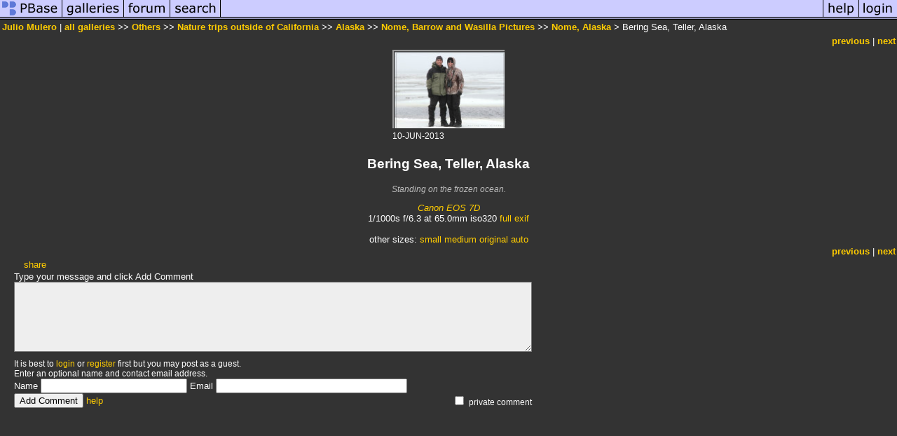

--- FILE ---
content_type: text/html; charset=ISO-8859-1
request_url: https://pbase.com/juliom/image/151157149
body_size: 2406
content:
<html lang="en-US"><head>
<title>Bering Sea, Teller, Alaska photo - Julio Mulero photos at pbase.com</title>
<link rel="stylesheet" type="text/css" href="https://ap1.pbase.com/styles/gallery2.v4.css">
<link rel="stylesheet" type="text/css" href="https://css.pbase.com/styles/16269.css">
<meta property="og:site_name" content="PBase"/>
<meta property="og:title" content="Bering Sea, Teller, Alaska by Julio Mulero"/>
<meta property="og:type" content="photo"/>
<meta property="og:image" content="https://a4.pbase.com/g9/34/847134/3/151157149.zkPxaukQ.jpg"/>
<meta property="og:url" content="https://pbase.com/juliom/image/151157149"/>
<meta property="fb:admins" content="1056217662"/>
<meta property="fb:page_id" content="204057099643592"/>
<meta name="pinterest" content="nopin" />
<script language="JavaScript" type="text/javascript" src="https://ap1.pbase.com/js/jquery-1.9.1.min.js"></script>
<script language="JavaScript" type="text/javascript" src="https://ap1.pbase.com/js/jquery.mobile.custom.min.js"></script>
<script language="JavaScript" type="text/javascript" src="https://ap1.pbase.com/js/ajaxRequestObject.js"></script>
<script language="JavaScript" type="text/javascript" src="https://ap1.pbase.com/js/ajaxVote.v2.js"></script>
<script language="JavaScript" type="text/javascript" src="https://ap1.pbase.com/js/comments.v9.js"></script>
</head><body>
<TABLE border=0 cellspacing=0 cellpadding=0 width="100%"><tr>
<td><A HREF="https://pbase.com" target="_top" title="pbase photos"><IMG src="https://ap1.pbase.com/site/m_pbase.gif" border=0 alt="photo sharing and upload"></A></td>
<td><A HREF="https://pbase.com/galleries" target="_top" title="recent picture uploads"><IMG src="https://ap1.pbase.com/site/m_g.gif" border=0 alt="picture albums"></A></td>
<td><A HREF="https://forum.pbase.com" target="_top" title="photography discussion forums"><IMG src="https://ap1.pbase.com/site/m_f.gif" border=0 alt="photo forums"></A></td>
<td><A HREF="https://pbase.com/search" target="_top" title="pbase photo search"><IMG src="https://ap1.pbase.com/site/m_s.gif" border=0 alt="search pictures"></A></td>
<td width="100%"><A HREF="https://pbase.com/galleries?view=popular" target="_top" title="popular photos"><IMG src="https://ap1.pbase.com/site/m_sp.gif" border=0 height="28" width="100%" alt="popular photos"></a></td>

<td><A HREF="https://pbase.com/help" target="_top" title="give me some help"><IMG src="https://ap1.pbase.com/site/m_h.gif" border=0 alt="photography help"></A></td>
<td><A HREF="https://pbase.com/login" target="_top" title="login to pbase"><IMG src="https://ap1.pbase.com/site/m_l.gif" border=0 alt="login"></A></td>
</tr></table>
<!-- END menu bar -->

<div id="imagepage" class="imagepage">
<div id="localmenu" class="localmenu">
  <table border=0>
    <tr>
      <td align=left >
      <a href="/juliom/profile" title="goto juliom's profile page">Julio Mulero</a> | 
<span class="treepath">
      <a href="/juliom" title="view all of juliom's galleries">all galleries</a> >> 
<a href="/juliom/others">Others</a> >>
<a href="/juliom/world">Nature trips outside of California</a> >>
<a href="/juliom/alaska">Alaska</a> >>
<a href="/juliom/nome_landscapes">Nome, Barrow and Wasilla Pictures</a> >>
 
      <a href="/juliom/nome_pics" title="view thumbnails">Nome, Alaska</a> > 
      Bering Sea, Teller, Alaska
</span>
      </td>
    </tr>
  </table>
</div>

<div id="slideshow" class="slideshow">
<table border=0 cellspacing=1 width="100%" >
<tr> <TD width="100%" nowrap>
<a href="/juliom/image/151157188" class="prev_link" title="&larr; on keyboard">previous</a>
 | <a href="/juliom/image/151157219" class="next_link" title="&rarr; on keyboard">next</a>
    </td>
  </tr>
</table>
</div>


<!-- BEGIN image table -->
<div id="image" class="image">
<table width=0 border=0 align="center" class="imagetable">
<TR><TD colspan=2>
<div id="imgdiv" class="" style="position:relative; width:160px; padding-bottom:112px; height:0; overflow:hidden; background:inherit;">
  <a href="/juliom/nome_pics" >
    <IMG  class="display auto-size" src="https://a4.pbase.com/t9/34/847134/4/151157149.zkPxaukQ.jpg" imgsize="small" imgx="160" imgy="112" border=0 ALT="Bering Sea, Teller, Alaska">
  </a>
</div>
</TD></TR>
<TR><TD align="left" valign=top>
<span class=date>10-JUN-2013</span>
</TD>
<TD align="right"><span class=artist></span> </TD>
</TR></table>
</div>
<!-- END image table -->

<div id="imageinfo" class="imageinfo">
  <h3 class="title"><span class="title">Bering Sea, Teller, Alaska</span>
</h3>
  <div id="imagecaption" class="imagecaption">
  <p class="caption">
  Standing on the frozen ocean.
  </p>
  </div>

  <div id="techinfo" class="techinfo">
    <span class="camera"><a href="/cameras/canon/eos_7d">Canon EOS 7D</a>
</span><br>
    <span class="exif">1/1000s f/6.3 at 65.0mm iso320 
      <a href="/juliom/image/151157149&amp;exif=Y" rel="nofollow">full exif</a>
    </span>
    <br>
  </div>

  <div id="othersizes" class="othersizes">
  <br>
  <span class="othersizes">other sizes: 
    <a href="/juliom/image/151157149/small" title="160 x 112 pixels " rel="nofollow" imgurl="https://a4.pbase.com/t9/34/847134/4/151157149.zkPxaukQ.jpg" imgx="160" imgy="112" imgsize="small">small</a> 
    <a href="/juliom/image/151157149/medium" title="400 x 280 pixels " rel="nofollow" imgurl="https://a4.pbase.com/g9/34/847134/3/151157149.zkPxaukQ.jpg" imgx="400" imgy="280" imgsize="medium">medium</a> 
    <a href="/juliom/image/151157149/original" title="800 x 560 pixels " rel="nofollow" imgurl="https://a4.pbase.com/o9/34/847134/1/151157149.jGkGmspI.BeringSea_7547cr6x4Xmas2013_700px.jpg" imgx="800" imgy="560" imgsize="original">original</a> 
    <a href="#" title="Fit image to my window" rel="nofollow" id="auto_size" auto_size="Y" imgsize="auto">auto</a> 
  </span>
  <BR>
  </div>

<div id="slideshow" class="slideshow">
<table border=0 cellspacing=1 width="100%" >
<tr> <TD width="100%" nowrap>
<a href="/juliom/image/151157188" class="prev_link" title="&larr; on keyboard">previous</a>
 | <a href="/juliom/image/151157219" class="next_link" title="&rarr; on keyboard">next</a>
    </td>
  </tr>
</table>
</div>


</div>

<table border=0 cellspacing=0 cellpadding=2 width="95%" align=center >
<tr>
<td nowrap>

<span id="socialSharing">
  
  <a id="share" href="#" url="https://pbase.com/juliom/image/151157149" rel="nofollow">share</a>
  <span id="socialSharingButtons" switch="off" style="display: none;"></span>
</span>
</td></tr></table>
<A name="comment_list" id="comment_list"></A>
<DIV class="comment_section">
<div id="commententry" style="display:none;">
  <FORM name="add_comment" action="/juliom/image/151157149" method="POST" enctype="application/x-www-form-urlencoded">
  <table border=0 cellpadding=0 cellspacing=0>
    <tr><td colspan=2>Type your message and click Add Comment</td></tr>
    <tr>
    <td colspan=2 class="message_body">
      <textarea  name="message" rows="6" cols="90"></textarea>
    </td>
    </tr>
    <tr><td colspan=2><span class="small">
It is best to <a href="/login">login</a> or <a href="/register">register</a> first but you may post as a guest.<br>
Enter an optional name and contact email address.
    <span style="display:none;">Name <input type="text" name="comtitle" size=12 maxlength=24></span>
    </td></tr>
    <tr><td colspan=2>
Name <input type="text" name="guest_name" size=24 maxlength=32>
 Email <input type="text" name="guest_email" size=32 maxlength=64>
    </td></tr>
    <tr><td>
      <input type="submit" name="submit" value="Add Comment">
      <a href="/help/comments">help</a>
    </td>
    <td nowrap align="right">
      <input type="checkbox" name="private_flag" value="Y"> <span class="small">private comment</span>
    </td>
    </tr>
  </table>

  <input type="hidden" name="code" value="1">
  <input type="hidden" name="id" value="151157149">
  <input type="hidden" name="key" value="aa6641x8gPqIAomK55zaFoNs">
  </FORM>
</div>
<div id="commentlist">
</div>
<div id="commententry" style="">
  <FORM name="add_comment" action="/juliom/image/151157149" method="POST" enctype="application/x-www-form-urlencoded">
  <table border=0 cellpadding=0 cellspacing=0>
    <tr><td colspan=2>Type your message and click Add Comment</td></tr>
    <tr>
    <td colspan=2 class="message_body">
      <textarea  name="message" rows="6" cols="90"></textarea>
    </td>
    </tr>
    <tr><td colspan=2><span class="small">
It is best to <a href="/login">login</a> or <a href="/register">register</a> first but you may post as a guest.<br>
Enter an optional name and contact email address.
    <span style="display:none;">Name <input type="text" name="comtitle" size=12 maxlength=24></span>
    </td></tr>
    <tr><td colspan=2>
Name <input type="text" name="guest_name" size=24 maxlength=32>
 Email <input type="text" name="guest_email" size=32 maxlength=64>
    </td></tr>
    <tr><td>
      <input type="submit" name="submit" value="Add Comment">
      <a href="/help/comments">help</a>
    </td>
    <td nowrap align="right">
      <input type="checkbox" name="private_flag" value="Y"> <span class="small">private comment</span>
    </td>
    </tr>
  </table>

  <input type="hidden" name="code" value="1">
  <input type="hidden" name="id" value="151157149">
  <input type="hidden" name="key" value="aa6641x8gPqIAomK55zaFoNs">
  </FORM>
</div>
</DIV>
</div>
<script src="https://ap1.pbase.com/js/jquery_form.js" type="text/javascript"></script>
<script src="https://ap1.pbase.com/js/social.js"></script>

</body>
</html>